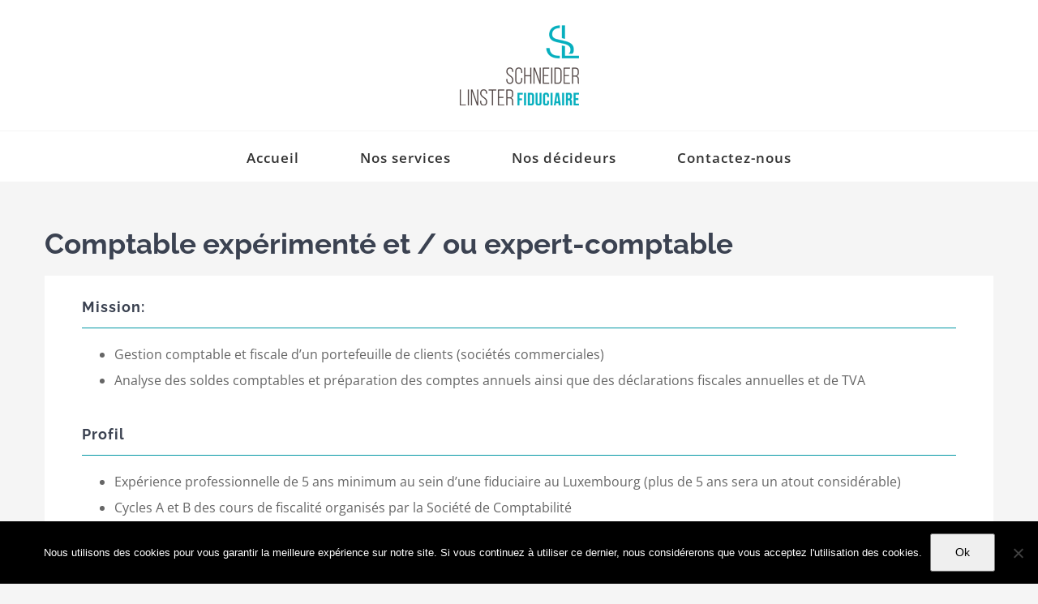

--- FILE ---
content_type: text/plain
request_url: https://www.google-analytics.com/j/collect?v=1&_v=j102&a=1695140016&t=pageview&_s=1&dl=https%3A%2F%2Fschneider-linster.lu%2F2020%2F03%2F27%2Fcomptable-experimente-ou-expert-comptable%2F&ul=en-us%40posix&dt=Nous%20recrutons%3A%20Comptable%20exp%C3%A9riment%C3%A9%20et%20%2F%20ou%20expert-comptable&sr=1280x720&vp=1280x720&_u=IEBAAEABAAAAACAAI~&jid=1761268256&gjid=565222744&cid=673875337.1768941201&tid=UA-69683668-1&_gid=358176639.1768941201&_r=1&_slc=1&z=1574003381
body_size: -452
content:
2,cG-363JXTVGE4